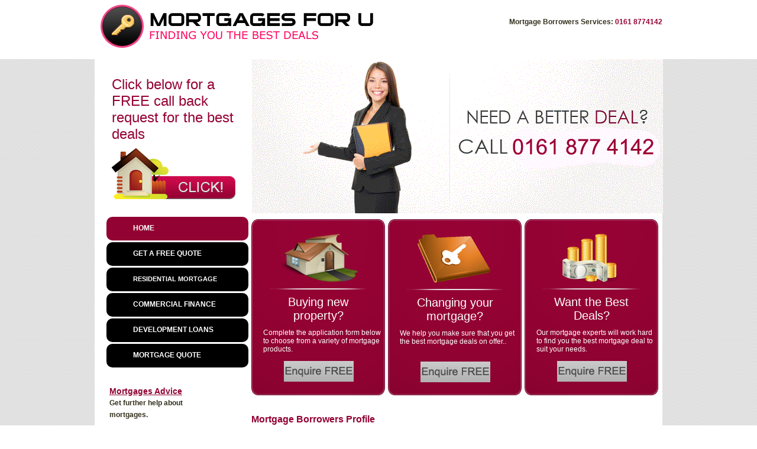

--- FILE ---
content_type: text/html
request_url: http://buytoletmortgage.org/mortgageborrowersprofile.html
body_size: 8847
content:
<!DOCTYPE html PUBLIC "-//W3C//DTD XHTML 1.0 Transitional//EN" "http://www.w3.org/TR/xhtml1/DTD/xhtml1-transitional.dtd">
<html xmlns="http://www.w3.org/1999/xhtml">
<head>
<meta http-equiv="Content-Type" content="text/html; charset=utf-8" />
<title>Mortgage Borrowers Profile</title>
<meta name="Keywords" content="Mortgage Borrowers Profile" />
<meta name="Description" content="Mortgage Borrowers Profile" />
<meta http-equiv="Content-Type" content="text/html; charset=iso-8859-1" />
<meta name="title" content="Mortgage Borrowers Profile" />
<meta name="robots" content="all, index, follow" />
<meta name="copyright" content="2012" />
<meta name="distribution" content="global" />
<link rel="stylesheet" type="text/css" href="css/reset.css"/>
<link rel="stylesheet" type="text/css" href="css/style.css"/>
<style type="text/css">
<!--
.style1 {color: #8f0231}
.style2 {color: #8f0231; font-size: 14px; }
.style10 {font-size: 9px}
.style11 {font-size: 11px}
-->
</style>
</head>

<body>
	<div id="header">
    
    	<div class="wrap">
        	<a href="#"><img src="images/logo.png" alt="Mortgages For U - Finding You the Best Deals"/></a>
            <p id="header-text">Mortgage Borrowers Services: <span class="purple-text">0161 8774142</span></p>
        </div>	<!-- wrap -->
    
    </div>	<!-- header -->
    
    <div id="main">
    	
        <div id="sidebar">
        	
            <div id="free-call">
            	<h2>Click below for a FREE call back request for the best deals</h2>
                <a href="index.php#form"><img src="images/click-house.png" alt="Click!" /></a>
            </div>	<!-- free call -->
            
            <div id="navigation">
            	<ul id="nav">
                	<li id="first"><a href="http://www.buytoletmortgage.org">HOME</a></li>
                    <li><a href="index.php#form">Get a FREE Quote</a></li>
                    <li><a href="residentialmortgages.html" class="style11">Residential Mortgage</a></li>
                    <li><a href="commercialmortgage.html">Commercial Finance</a></li>
                    <li><a href="developmentfinance.html">Development Loans</a></li>
                    <li><a href="mortgagequote.html">Mortgage quote</a></li>
                </ul>
            </div>	<!-- navigation -->
            
            <div id="google-ads">
            
            	<a href="mortgages.html" class="style2">Mortgages Advice</a>
                <p>Get further help about mortgages.</p>

                <br/>
                <h4><a href="free-mortgage-guide.html" class="style1">Read Our FREE Mortgage Guide</a></h4>
                <p>Read our FREE mortgage guide to learn more about getting the right mortgage. </p>

                <br/>
                <h4><a href="contact.html" class="style1" rel="NOFOLLOW">Contact Us</a></h4>
                <p>Contact us for an informal chat on how we can help you get the best mortgage deal. </p>
                <br/>
                <h4><a href="index.php#form" class="style1">Apply FREE</a></h4>
                <p>Click to apply for a FREE mortgage call back request. </p>

                <br/>
                <br/>
          </div>	<!-- google-ads -->
            
        </div>	<!-- sidebar -->
        
      <div id="content">
        
        	<div id="top-image">
        		<img src="images/main-image.png" alt="Need a better deal? Call 0800 977 548"/>        	</div>	<!-- top-image -->
            
            <div id="boxes">
            
            	<div class="firstbox">
                	<img src="images/box1-house.png" alt="Buying new proprety?" class="boximage"/>
                    <img src="images/box-line.png" alt="Box line" class="boxline" />
                    <h2>Buying new property?</h2>
                    <p>Complete the application form below to choose from a variety of mortgage products.</p>
                    <a href="index.php#form"><img src="images/box-readmore.png" alt="Read More"/></a>                </div>	<!-- box1 -->
                
				<div class="box">
                	<img src="images/box2-key.png" alt="Changing your mortgage?" class="boximage"/>
                    <img src="images/box-line.png" alt="Box line" class="boxline" />
                    <h2>Changing your mortgage?</h2>
                    <p>We help you make sure that you get the best mortgage deals on offer..</p><br/>
                    <a href="index.php#form"><img src="images/box-readmore.png" alt="Read More"/></a>                </div>	<!-- box2 -->
                
                <div class="box">
                	<img src="images/box3-money.png" alt="Want the Best Deals?" class="boximage"/>
                    <img src="images/box-line.png" alt="Box line" class="boxline" />
                    <h2>Want the Best Deals?</h2>
                    <p>Our mortgage experts will work hard to find you the best mortgage deal to suit your needs.</p>
                    <a href="index.php#form"><img src="images/box-readmore.png" alt="Read More"/></a>                </div>	<!-- box3 -->
            </div>	<!-- boxes -->
            <div class="clear"></div>
          <p class="body-text"><span class="subtitle">Mortgage Borrowers Profile</span></p>
          <p class="body-text"><strong>When you are looking  for a mortgage, whether it is a mortgage for a new purchase or a re-mortgage  for an existing property, the type of mortgage you select is really a function  of your profile. So the question to you when you are looking to get a mortgage  is to assess your specific needs, describe your self and analyze what your  borrowing practices have been in the past.</strong></p>
          <p class="body-text"><span class="subtitle">APPLY  TO GET THE BEST MORTGAGE DEAL FROM <span class="orange-text">WHOLE OF THE MARKET</span></span><strong>.</strong></p>
          <p class="body-text"><strong>Assess your general levels of income have been  or will be in the future and work out what your financial plan and goal. These  are the fundamental questions that a borrower should ask themselves before  deciding on the type of mortgage product that you use
        </strong></p>
          <p class="body-text"><strong>For example, if you  are buy to let investor and are purchasing a property in a rising market and  need a mortgage that offers lower monthly repayments then you will need to  consider an interest only mortgage where you only re-pay the interest on the  loan every month. These payments will not clear any of the loan balance but if  you have made an assessment that the property market is rising and you plan to  buy and resell the property at a higher price then an interest only mortgage  usually helps obtain a buy to let mortgage successfully. The monthly  re-payments are usually lower when compared to a repayment mortgage and that  means that the lenders are a bit more comfortable to lend as it usually means  that the monthly rental income is usually sufficient to repay the monthly  repayments. </strong></p>
          <p class="body-text"><strong>Matching your specific  financial objectives is very important to ensure that you pick the best  mortgage products for your needs. We can help you make valuable suggestions to  ensure that you end up with a mortgage that suits your current and future  financial plans. An educated consumer for us is the best client and it is  really important for us to ensure that you know what you are doing. If you have  had a number of mortgages already then the chance is that you understand the  process well. However, there might be areas that you still do not understand  and we can help you with that. We will work with you from start to finish to  offer the kind of advice that you can expect from experienced mortgage brokers.</strong></p>
          <p class="body-text"><strong>.</strong>CALL US FREE ON: <span class="purple-text">0161 8774142</span></p>
          <p class="arialbold">&nbsp;</p>
          <br/>
          <div id="contactus">
            <p><span class="purple-text">Contact us </span><strong>to get help on getting a fast mortgage. </strong></p>
          </div>
          <p>
            <!-- contact us -->
          </p>
          <p><strong>.</strong></p>
        <p class="arialbold">&nbsp;</p>
			<p><br/>
	</p>
			<p>&nbsp;</p>
			<p>&nbsp;    </p>
			<p>
              <!-- contact us -->
            </p>
            <p><strong>.</strong></p>
            <p>&nbsp;                </p>
      </div>	
      <!-- content -->
           
    
    </div>	<!-- wrap-->
     <div id="copyright">
   	   <div class="wrap">
    				<p>Copyright BUY TO LET Mortgage Services 2012 &copy; All Rights Reserved</p> 
                    <span class="style10"><a href="http://www.buytoletmortgage.org">www.buytoletmortgage.org</a></span></div>
   	 </div>	<!-- copyright -->

    
</body>
</html>


--- FILE ---
content_type: text/css
request_url: http://buytoletmortgage.org/css/style.css
body_size: 4359
content:
@charset "utf-8";
/* CSS Document */
body {
	background:url(../images/bodybackground.png) repeat scroll 0 0;
	font-family:Arial, Helvetica, sans-serif;
	font-size:12px;
	color:#34301d;
	font-weight:600;
}
.wrap {
	width:960px;
	margin:0 auto;
	overflow: auto;
}
#main {
	width:960px;
	height:3000px;
	margin:0 auto;
	background:#ffffff;
}
/* Header - Logo, services */
#header {
	height:100px;
	background:#ffffff;
	width:100%;
}
#header a {
	margin-left:10px;
	margin-top:8px;
	float:left;
}
#header-text {
	font-weight:600;
	float:right;
	padding-top:30px;
}
.purple-text {
	color:#940234;
}

.margright {
	margin-right: 100px;
	}

/* Sidebar - navigation and google ads */

#sidebar {
	width:265px;
	float:left;
	background:#ffffff;
}

#free-call {
	padding:29px 0px 29px 29px;
}
#free-call h2 {
	font-family:"Century Gothic",arial,helvetica,sans-serif;
	font-size:24px;
	margin-bottom:10px;
	color:#950234;
}

/* sidebar navigation */
#navigation {
	padding-left:20px;
}
#nav li{
	background:#000000;
	width:240px;
	height:40px;
	margin-bottom:3px;
	-moz-border-radius: 10px;
	-webkit-border-radius: 10px;
	border-radius: 10px;
	-khtml-border-radius: 10px;
}
#nav li#first {
	background:#920233;
	width:240px;
	height:40px;
	margin-bottom:3px;
	-moz-border-radius: 10px;
	-webkit-border-radius: 10px;
	border-radius: 10px;
	-khtml-border-radius: 10px;
}
#nav li a {
	text-decoration:none;
	color:#ffffff;
	text-transform:uppercase;
	padding:12px 30px 10px 45px;
	position:relative;
	top:12px;
}
/* sidebar - ads */
#google-ads {
	padding-left:25px;
	margin-top:30px;
	width:178px;
	font-weight:600;
	line-height:20px;
}
#google-ads h4 {
	color:#8f0231;
	font-size:14px;
	font-weight:bold;
}
a.ads-link {
	text-decoration:none;
	color:#8f0231;
	font-size:10px;	
}

/* Content */
#content {
	float:left;
	width:695px;
	background:#ffffff;
	height:auto;
}

.error { color: #ff0000; font-weight: bold;}

/* Content - boxes */
.firstbox {
	background:url(../images/box-background.png) no-repeat scroll 0 0;
	width:226px;
	height:298px;
	float:left;
	margin-top:10px;
}
.box {
	background:url(../images/box-background.png) no-repeat scroll 0 0;
	width:226px;
	height:298px;
	float:left;
	margin-left:5px;
	margin-top:10px;
}
.boximage {
	padding-top:25px;
	padding-left:50px;
}
.boxline {
	padding-left:30px;
	padding-top:10px;
}
.box h2, .firstbox h2 {
	color:#ffffff;
	width:135px;
	font-size:20px;
	text-align:center;
	padding-top:10px;
	margin:0 auto;
}
.box p, .firstbox p {
	font-size:12px;
	color:#ffffff;
	width:200px;
	padding-left:20px;
	padding-top:10px;
	font-weight:normal;
}
.box a, .firstbox a {
	position:relative;
	left:55px;
	top:13px;
}
.clear {
	clear:both;
}
.body-text {
	margin-top:30px;
	line-height:22px;
	width:680px;
}
.subtitle {
	font-family:"Century Gothic",arial,helvetica,sans-serif;
	font-size:16px;
	color:#920233;
	padding-top:22px;
}
.orange-text {
	color:#b9681d;
}

.form_label {
	width: 55%;
	text-align: right;
	float:left;
	}
	
.form_input {
	width: 44%;
	font-size: 12px;
	float:right;
	text-align:left;
	font-weight: 100;
	}
	
.input_container {
	float: left;
	margin-bottom:20px;
	width: 100%;
	}



/* Form styles */
#best-deal {
	width:488px;
	text-align:right;
	margin-left:30px;
}

#best-deal2 {
	width:488px;
	text-align:right;
	margin-left:30px;
}

label {
	
}
select {
	background:url(../images/select.png) no-repeat scroll 0 0;
	height:25px;
	width:200px;
	border:0;
	color:#747474;
	font-style:italic;
	padding-left:5px;
	margin-bottom: 15px;
}
input.text {
	background:url(../images/select.png) no-repeat scroll 0 0;
	height:25px;
	width:200px;
	border:0;
	color:#747474;
	font-style:italic;
	margin-bottom: 15px;
}

.radio {
	margin-bottom: 15px;
	}
	
textarea {
	margin-bottom: 15px;
	}

#form-text {
	font-family:"Century Gothic",arial,helvetica,sans-serif;
	font-size:12px;
	color:#8c0230;
}
#next-image {
	width:167px;
	height:30px;
	background:none;
}

.arialbold {
	font-weight:bold;
	text-transform:uppercase;
	font-size:14px;
}
#contactus {
	width:680px;
	height:90px;
	background:url(../images/contactus.png) no-repeat scroll 0 0;
}
#contactus p {
	width:610px;
	font-size:12px;
	color:#595959;
	line-height:22px;
	padding-left:50px;
	padding-top:20px;
}
/* Copyright */
#copyright {
	text-align:center;
	height:20px;
	background:#ffffff;
	width:960px;
	margin:0 auto;
	font-variant:small-caps;
}
